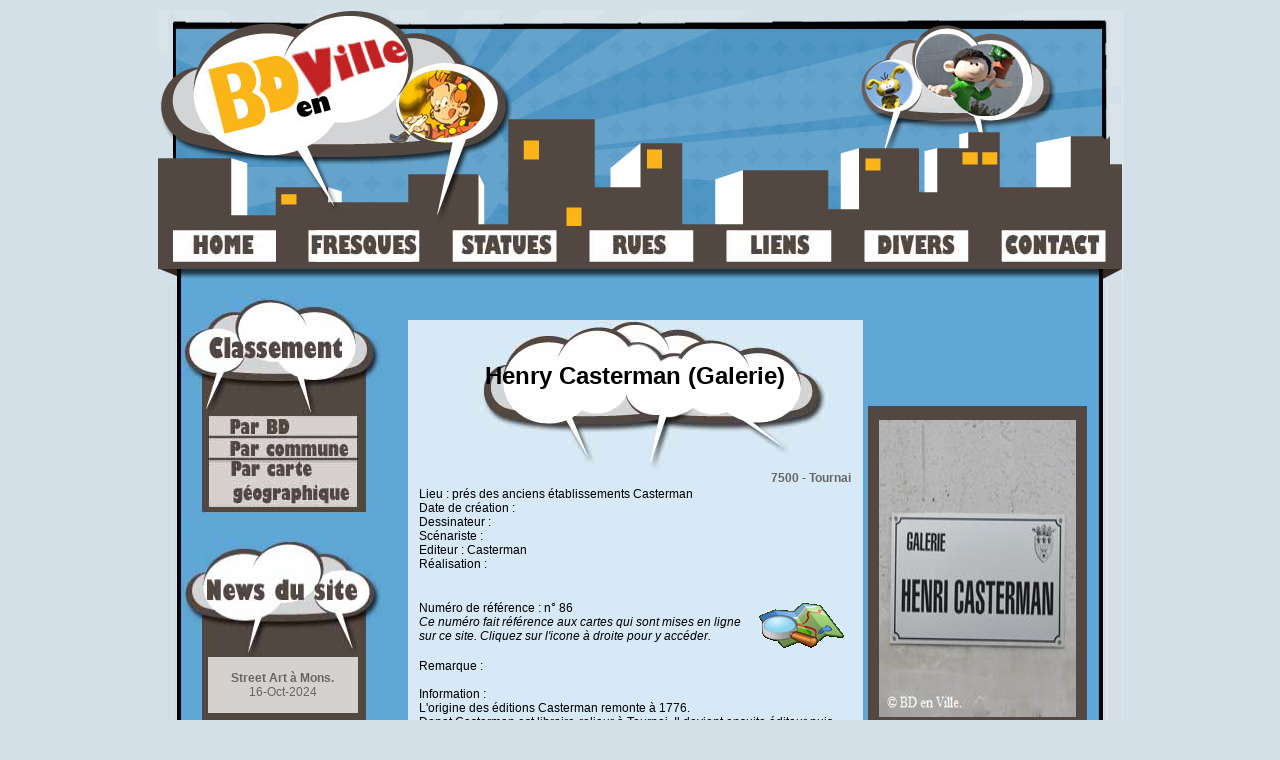

--- FILE ---
content_type: text/html; charset=UTF-8
request_url: http://detienne.net/BD-ville/page.php?idbd=280
body_size: 2805
content:
<!DOCTYPE html PUBLIC "-//W3C//DTD XHTML 1.0 Transitional//EN" "http://www.w3.org/TR/xhtml1/DTD/xhtml1-transitional.dtd">
<html xmlns="http://www.w3.org/1999/xhtml">
<head><link rel="icon" href="favicon.ico" />
<meta http-equiv="Content-Type" content="text/html; charset=utf-8" />
<title>Fiche BD sélectionnée.</title>
<link href="main.css" rel="stylesheet" type="text/css" />
<link rel="stylesheet" type="text/css" href="shadowbox/shadowbox.css">
<script type="text/javascript" src="shadowbox/shadowbox.js"></script>
<script type="text/javascript">Shadowbox.init();</script>
</head>

<body>
<table width="965" border="0" align="center" cellpadding="0" cellspacing="0">
  <tr>
    <td height="272" colspan="2" align="center" valign="bottom" background="img-design2/header.jpg"><table width="100%" border="0" cellspacing="0" cellpadding="0">
      <tr>
<!-- ++++++++++++++++++++++ menu top page +++++++++++++++++++++++++++++++++++++++++++ -->
        <td align="center" class="menu"><a href="index.php"><img src="img-design2/m-home.jpg" width="103" height="32" /></a></td>
        <td align="center" class="menu"><a href="fresques.php"><img src="img-design2/m-fresques.jpg" width="112" height="32" /></a></td>
        <td align="center" class="menu"><a href="statues.php"><img src="img-design2/m-statues.jpg" width="105" height="32" /></a></td>
        <td align="center" class="menu"><a href="rues.php"><img src="img-design2/m-rues.jpg" width="105" height="32" /></a></td>
        <td align="center" class="menu"><a href="liens.php"><img src="img-design2/m-liens.jpg" width="106" height="32" /></a></td>
        <td align="center" class="menu"><a href="divers.php"><img src="img-design2/m-divers.jpg" width="105" height="32" /></a></td>
        <td align="center" class="menu"><a href="contact.php"><img src="img-design2/m-contact.jpg" width="105" height="32" /></a></td>
      </tr>
      <tr>
        <td height="20" colspan="7">&nbsp;</td>
        </tr>
    </table></td>
  </tr>
  <tr>
    <td width="250" align="center" valign="top" background="img-design2/back_all.jpg"><br />
      <table width="201" border="0" cellspacing="0" cellpadding="0">
        <tr>
 <!-- ++++++++++++++++++++++++++ menu gauche +++++++++++++++++++++++++++++++++ -->
          <td><img src="img-design2/m-classement.jpg" width="201" height="119" /></td>
        </tr>
        <tr>
          <td align="center" background="img-design2/m-bande.jpg" class="menu">
          	<a href="alpha.php"><img src="img-design2/m-bd.jpg" width="150" height="22" /></a><br />
            <a href="commune.php"><img src="img-design2/m-commune.jpg" width="150" height="22" /></a><br />
       	    <a href="cartes.php"><img src="img-design2/m-geo.jpg" width="150" height="49" /></a><br /></td>
        </tr>
        <tr>
          <td height="10" background="img-design2/m-fin.jpg"></td>
        </tr>
        <tr>
          <td height="20"></td>
        </tr>
        <tr>
          <td><img src="img-design2/m-news.jpg" width="201" height="119" /></td>
        </tr>
        <tr>
          <td align="center" background="img-design2/m-bande.jpg">
            
			            <table width="150" border="0" cellspacing="0" cellpadding="0">
              <tr>
                <td bgcolor="#d4d1cf" align="center">
                <br /><strong><a href="d_mons_int.php">Street Art à Mons.</a></strong>
				<br />16-Oct-2024                <br /><br />
            </td>
              </tr>
            </table>
          <br />
                      <table width="150" border="0" cellspacing="0" cellpadding="0">
              <tr>
                <td bgcolor="#d4d1cf" align="center">
                <br /><strong><a href="d_mons_ext.php">Street Art aux alentours de Mons.</a></strong>
				<br />16-Oct-2024                <br /><br />
            </td>
              </tr>
            </table>
          <br />
                      <table width="150" border="0" cellspacing="0" cellpadding="0">
              <tr>
                <td bgcolor="#d4d1cf" align="center">
                <br /><strong><a href="d_schtroumpfs.php">Les Schtroumpfs ont disparus ....!</a></strong>
				<br />5-Sep-2024                <br /><br />
            </td>
              </tr>
            </table>
          <br />
                    
                      <table width="150" border="0" cellspacing="0" cellpadding="0">
              <tr>
                <td bgcolor="#d4d1cf" align="center">
                <br /><strong><a href="page.php?idbd=377">Ernest et Célestine.</a></strong>
				<br />1030 - Schaerbeek                <br />15-Sep-2024                <br />Nouvelle fresque.                <br /><br />
            </td>
              </tr>
            </table>
          <br />
                      <table width="150" border="0" cellspacing="0" cellpadding="0">
              <tr>
                <td bgcolor="#d4d1cf" align="center">
                <br /><strong><a href="page.php?idbd=376">Le Grand Vide</a></strong>
				<br />1030 - Schaerbeek                <br />15-Sep-2024                <br />Nouvelle fresque.                <br /><br />
            </td>
              </tr>
            </table>
          <br />
                      <table width="150" border="0" cellspacing="0" cellpadding="0">
              <tr>
                <td bgcolor="#d4d1cf" align="center">
                <br /><strong><a href="page.php?idbd=375">L’arbre</a></strong>
				<br />1120 - Neder-Over-Hembeek                <br />2-Sep-2023                <br />Nouvelle fresque.                <br /><br />
            </td>
              </tr>
            </table>
          <br />
                      <table width="150" border="0" cellspacing="0" cellpadding="0">
              <tr>
                <td bgcolor="#d4d1cf" align="center">
                <br /><strong><a href="page.php?idbd=374">Jours de Sable</a></strong>
				<br />1120 - Neder-Over-Hembeek                <br />1-Sep-2023                <br />Nouvelle fresque.                <br /><br />
            </td>
              </tr>
            </table>
          <br />
                      <table width="150" border="0" cellspacing="0" cellpadding="0">
              <tr>
                <td bgcolor="#d4d1cf" align="center">
                <br /><strong><a href="page.php?idbd=373">Vandergoten</a></strong>
				<br />1020 - Laeken                <br />30-Aug-2023                <br />Nouvelle fresque.                <br /><br />
            </td>
              </tr>
            </table>
          <br />
                    
          </td>
        </tr>
        <tr>
          <td height="10" background="img-design2/m-fin.jpg"></td>
        </tr>
    </table>
    <br />
    <br /><br /></td>
    <td width="715" align="left" valign="top" background="img-design2/back_all2.jpg"><p>&nbsp;</p>
<!-- ++++++++++++++++++++++++++++++++++++++ zone texte centrale ++++++++++++++++++++++++++++ -->
      <table width="680" border="0" cellspacing="0" cellpadding="0">
        <tr>
        <td width="445" height="150" colspan="3" align="center" valign="top" background="img-design2/titre-fiche.jpg">
<br /><br /><br />
<span class="titre-page">Henry Casterman (Galerie)</span>
         </td>
        <td width="5" rowspan="2" valign="top">&nbsp;</td>
        <td width="220" rowspan="2" >
        <table width="219" border="0" cellspacing="0" cellpadding="0" valign="top">
          <tr>
            <td bgcolor="#524741" class="menu" align="center" valign="top"><br />
          <a href="rues/grand/r_casterman1_1_g.jpg" rel="shadowbox"><img src="rues/moyen/r_casterman1_1_m.jpg" width="197" height="297" border="0"/></a>
          <br />
          <br />
          <a href="https://maps.google.com/maps?q=tournai,+Belgium&hl=en&ll=50.608743,3.381972&spn=0.000027,0.013711&sll=50.604051,3.390076&sspn=0.007245,0.013711&hnear=Tournai,+Hainaut,+Walloon+Region,+Belgium&t=m&z=16&layer=c&cbll=50.608743,3.381972&panoid=LESlfOoRrtEBgnbA685MkQ&cbp=13,287.23,,0,12.28" target='_blank'><img src="img-design2/ggmap.jpg" width="173" height="81" /></a>
          <br /><br /></td>
          </tr>
          <tr>
            <td>&nbsp;</td>
          </tr>
        </table>
          </td>
        </tr>
        <tr>
          <td width="10" align="left" valign="top" bgcolor="#D7E9F7"> 
		</td>
          <td width="435" align="left" valign="top" bgcolor="#D7E9F7">
          <table width="434" border="0" cellspacing="0">
            <tr>
          <td colspan="2" align="right" valign="top" bgcolor="#D7E9F7"><strong>7500 - Tournai</strong></td>
        </tr>
        <tr>
          <td colspan="2" align="left" valign="top" bgcolor="#D7E9F7"> 
<!-- ++++++++++++++++++++++++++++++++++++++ zone fiche  ++++++++++++++++++++++++++++ -->
<span class="fiche-texte">
        Lieu : prés des anciens établissements Casterman<br />
        Date de création : <br />
        Dessinateur : <br />
        Scénariste : <br />
        Editeur :  Casterman<br />
        Réalisation : </span>
<br /><br /><br />
		  </td>
        </tr>
        <tr>
          <td align="left" valign="top" bgcolor="#D7E9F7">
<span class="fiche-texte">
		Numéro de référence : n° 86<br />
        <em>Ce numéro fait référence aux cartes qui sont mises en ligne sur ce site. 
		Cliquez sur l'icone à droite pour y accéder.</em>
        <br />&nbsp;
</span>
        	</td>
          <td width="95" align="left" valign="top" bgcolor="#D7E9F7"  class="menu">
          <a href="cartesphp/tournai_1.php" target='_blank'><img src="img-design2/map.gif" width="91" height="50" /></a>
          </td>
        </tr>
        <tr>
          <td colspan="2" align="left" valign="top" bgcolor="#D7E9F7">
<span class="fiche-texte">
		Remarque :         <br /><br />
        Information : <br />
		L'origine des éditions Casterman remonte à 1776. <br/>  
Donat Casterman est libraire-relieur à Tournai. Il devient ensuite éditeur puis imprimeur. L'édition se développe, une filiale est créée à Paris en 1856. <br />
C'est en 1934 que Casterman se lance dans la BD en reprenant les éditions du "Petit Vingtième". <br/>
Vu le succès de la BD, ils publient les aventures de Tintin, puis d'autres comme Alix, Corto Maltaise et Geluck. La série Martine connaîtra vite un succès mondial.<br />
Depuis 1999, les éditions Casterman font partie du groupe Flammarion. <br/>
L'imprimerie située à Tournai a fermé ses portes. <br/>
 Le sous-sol est transformé en musée. On y voit des anciennes machines d'impression.
        <br /><br />
        <em>Dernière mise à jour : 15-Oct-2017</em>
        <br /><br />
        <strong>Un agrandissement de chaque photo est possible par un click de souris.</strong>
</span>
          </td>
        </tr>
          </table></td>
          <td width="10" align="left" valign="top" bgcolor="#D7E9F7">&nbsp;</td>
        </tr>
        <tr>
          <td colspan="5" align="left" valign="top" bgcolor="#D7E9F7">&nbsp;</td>
        </tr>
        
        
        <tr>
          <td colspan="5" align="left" valign="top" bgcolor="#D7E9F7">
<!-- ++++++++++++++++++++++++++++++++++++++ zone 6* images  ++++++++++++++++++++++++++++ -->
          <table width="660" border="0" cellspacing="0" cellpadding="0">
            <tr>
              <td align="center"><a href="rues/grand/vide-g.jpg" rel="shadowbox"><img src="rues/petit/vide-p.jpg" width="200" height="300" border="0"/></a></td>
              <td align="center"><a href="rues/grand/vide-g.jpg" rel="shadowbox"><img src="rues/petit/vide-p.jpg" width="200" height="300" border="0"/></a></td>
              <td align="center"><a href="rues/grand/vide-g.jpg" rel="shadowbox"><img src="rues/petit/vide-p.jpg" width="200" height="300" border="0"/></a></td>
            </tr>
          </table>
          </td>
        </tr><tr>
          <td colspan="5" align="left" valign="top" bgcolor="#D7E9F7">&nbsp;</td>
        </tr>
        <tr>          <td colspan="5" align="left" valign="top" bgcolor="#D7E9F7">

          </td>

        </tr>
      </table> 
<!-- ++++++++++++++++++++++++++++++++++++++ fin zone texte centrale ++++++++++++++++++++++++++++ -->
    </td>
  </tr>
  <tr>
    <td height="50" colspan="2" align="center" valign="bottom" background="img-design2/back_all_end.jpg">Design Guillaume Deschryver - Copyright ©  2012 - 2026.</td>
  </tr>
</table>
</body>
</html>
